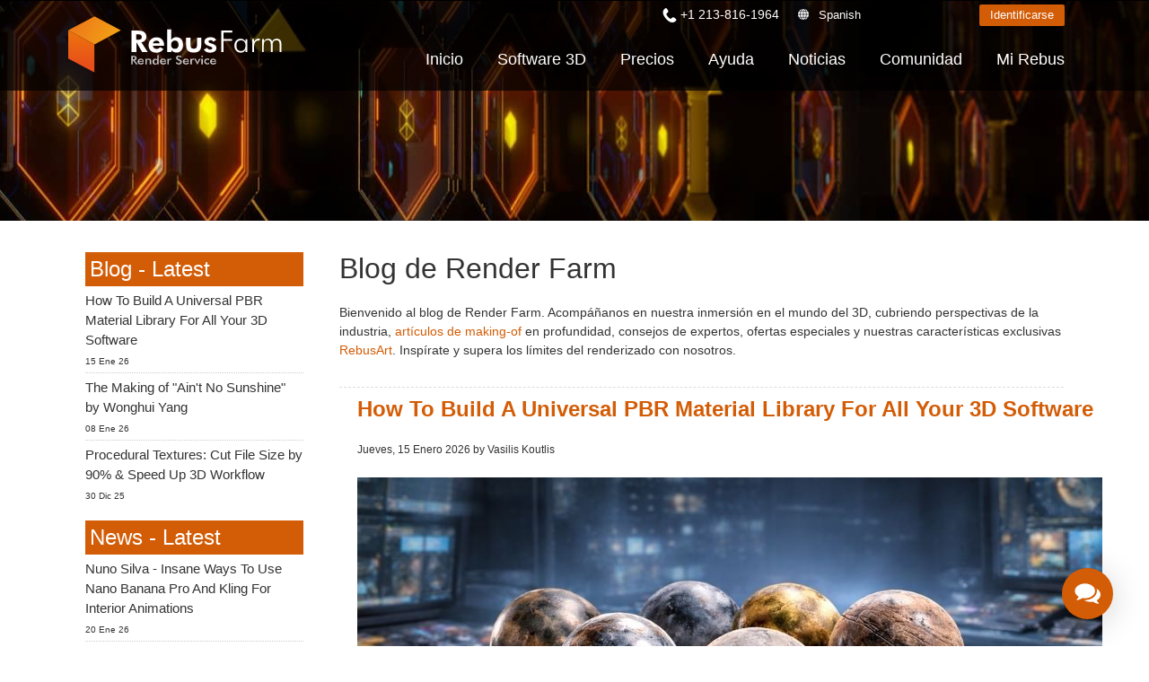

--- FILE ---
content_type: text/html; charset=utf-8
request_url: https://static.rebusfarm.net/es/es-blog
body_size: 18702
content:
<!DOCTYPE html>
<html lang="es" dir="ltr" >
<head>


<link rel="prefetch" href="https://www.googletagmanager.com/gtm.js?id=GTM-M3GR8WQ" as="script" data-prophet-rank="6000">
<link rel="prefetch" href="https://www.googleadservices.com/pagead/conversion_async.js" as="script" data-prophet-rank="6000">
<link rel="prefetch" href="https://www.google-analytics.com/analytics.js" as="script" data-prophet-rank="6000">
<link rel="prefetch" href="https://connect.facebook.net/en_US/fbevents.js" as="script" data-prophet-rank="6000">
<link rel="preconnect" href="//googleads.g.doubleclick.net">
<link rel="preconnect" href="//www.google.com">
<link rel="preconnect" href="//googletagmanager.com">
<link rel="preconnect" href="//google-analytics.com">
<link rel="preconnect" href="//connect.facebook.net">


<link rel="preconnect" href="https://livechat.rebusfarm.net">
<link rel="preconnect" href="https://my.rebusfarm.net">
<link rel="prefetch" href="https://livechat.rebusfarm.net/resource.php?t=css&1=style.min.css&2=chat_ahgzixd7/style.min.css" as="style" data-prophet-rank="10000">
<link rel="prefetch" href="/templates/rebusfarm/js/yt-lazyload.js?v=2" as="script" data-prophet-rank="6000">


<meta http-equiv="Permissions-Policy" content="interest-cohort=()">


<link rel="alternate" type="application/rss+xml" href="https://rebusfarm.net/news?format=feed&type=rss" />
<link rel="alternate" type="application/rss+xml" href="https://rebusfarm.net/blog?format=feed&type=rss" />


<meta charset="utf-8" />
	<base href="https://static.rebusfarm.net/es/es-blog" />
	<meta name="viewport" content="width=device-width, initial-scale=1.0, minimum-scale=0.5, maximum-scale=5" />
	<meta name="apple-mobile-web-app-capable" content="yes" />
	<meta name="HandheldFriendly" content="true" />
	<meta name="description" content="Render Farm Blog | Blog de la Comunidad  | RebusFarm - Page 1 | Revisa nuestro blo de la granja de render para obtener toda la información acerca de nuestro concurso de el artista 3D de el mes, la galeria de ArtWanted!, articulos relacionados con CG y ofertas especiales." />
	<meta name="generator" content="Joomla! - Open Source Content Management" />
	<title>Render Farm Blog | Blog de la Comunidad  | RebusFarm</title>
	<link href="/templates/rebusfarm/favicon.ico" rel="shortcut icon" type="image/vnd.microsoft.icon" />
	<link href="https://static.rebusfarm.net/es/component/search/?Itemid=216&amp;format=opensearch" rel="search" title="Buscar Rebusfarm Render Service" type="application/opensearchdescription+xml" />
	<link href="/templates/rebusfarm/css/menu-touch.css" rel="stylesheet" media="screen and (max-width: 1199px)" />
	<link href="/templates/rebusfarm/css/menu.css" rel="stylesheet" />
	<link href="/templates/rebusfarm/css/template.css" rel="stylesheet" />
	<link href="/templates/rebusfarm/css/responsive.css" rel="stylesheet" />
	<link href="/templates/rebusfarm/css/custom.css" rel="stylesheet" />
	<link href="/templates/rebusfarm/css/colors/rebusfarmXL/style.css" rel="stylesheet" />
	<script type="application/json" class="joomla-script-options new">{"csrf.token":"b3767873f6270ec5c81d42bae6680401","system.paths":{"root":"","base":""},"joomla.jtext":{"JLIB_FORM_FIELD_INVALID":"Campo inv\u00e1lido:&#160"}}</script>
	<script src="/media/jui/js/jquery.min.js"></script>
	<script src="/media/jui/js/jquery-noconflict.js"></script>
	<script src="/media/jui/js/jquery-migrate.min.js"></script>
	<script src="/media/system/js/caption.js?c0f2fdfc0a0ca167b9f9578ae381cdcf"></script>
	<script src="/plugins/system/jvlibs/javascripts/jquery/bootstrap/bootstrap.js" defer></script>
	<script src="/plugins/system/jvlibs/javascripts/jquery/bootstrap/bootstrap.mootools-fix.js" defer></script>
	<script src="/media/system/js/punycode.js?c0f2fdfc0a0ca167b9f9578ae381cdcf"></script>
	<script src="/media/system/js/validate.js?c0f2fdfc0a0ca167b9f9578ae381cdcf"></script>
	<script src="https://static.rebusfarm.net/media/com_acymailing/js/acymailing_module.js?v=51013" async defer></script>
	<script src="/plugins/system/jvlibs/javascripts/jquery/plugins/jquery.imagesloaded.js" defer></script>
	<script src="/plugins/system/jvframework/framework/extensions/menu/assets/site/js/menu.js" defer></script>
	<script src="/templates/rebusfarm/js/jquery-scrolltofixed-min.js"></script>
	<script>
jQuery(window).on('load',  function() {
				new JCaption('img.caption');
			});jQuery(function($) {
        $("#block-header").scrollToFixed({
            minWidth: 1199
        });
    });
	if(typeof acymailingModule == 'undefined'){
				var acymailingModule = [];
			}
			
			acymailingModule['emailRegex'] = /^[a-z0-9!#$%&\'*+\/=?^_`{|}~-]+(?:\.[a-z0-9!#$%&\'*+\/=?^_`{|}~-]+)*\@([a-z0-9-]+\.)+[a-z0-9]{2,20}$/i;

			acymailingModule['NAMECAPTION'] = 'Nombre';
			acymailingModule['NAME_MISSING'] = 'Escribe tu nombre.';
			acymailingModule['EMAILCAPTION'] = 'Correo electrónico';
			acymailingModule['VALID_EMAIL'] = 'Escribe tu disección de correo electrónico.';
			acymailingModule['ACCEPT_TERMS'] = 'Para poder suscribirte, es necesario que hayas leído y aceptes los Términos y Condiciones';
			acymailingModule['CAPTCHA_MISSING'] = 'Por favor ingresa el código de seguridad de la imagen';
			acymailingModule['NO_LIST_SELECTED'] = 'Por favor selecciona la lista a la que deseas suscribirte';
		
		acymailingModule['level'] = 'enterprise';
		acymailingModule['reqFieldsformAcymailing25911'] = Array('name','html');
		acymailingModule['validFieldsformAcymailing25911'] = Array('Por favor ingrese valor para el campo Nombre','Por favor ingrese valor para el campo Recibir');
acymailingModule['excludeValuesformAcymailing25911'] = Array();
acymailingModule['excludeValuesformAcymailing25911']['name'] = 'Nombre';
acymailingModule['excludeValuesformAcymailing25911']['email'] = 'Correo electrónico';

            jQuery(function(){
                new JVMenu('#fxmenu30',{
                    main: {
                        delay: 300,
                        duration: 300,
                        effect: 'fade',
                        easing: 'linear'
                    },
                    sub: {
                        delay: 300,
                        duration: 300,
                        effect: 'fade',
                        easing: 'linear'
                    },
                    responsive: 1199
                });
            })
        jQuery(function($){    });
	</script>


<!--[if lt IE 9]>
<script src="/plugins/system/jvframework/framework/basethemes/js/html5shiv.js" type="text/javascript"></script>
<script src="/plugins/system/jvframework/framework/basethemes/js/respond.src.js" type="text/javascript"></script>
<![endif]-->

	


<script>
function getCookie(cname) {
  var name = cname + "=";
  var decodedCookie = decodeURIComponent(document.cookie);
  var ca = decodedCookie.split(';');
  for(var i = 0; i <ca.length; i++) {
    var c = ca[i];
    while (c.charAt(0) == ' ') {
      c = c.substring(1);
    }
    if (c.indexOf(name) == 0) {
      return c.substring(name.length, c.length);
    }
  }
  return "";
}
var noTracking = getCookie("NO_TRACKING");
</script>










<meta content="#000000" name="theme-color">
<meta content="#000000" name="msapplication-navbutton-color">
<meta content="#000000" name="apple-mobile-web-app-status-bar-style">

<link rel="apple-touch-icon" sizes="180x180" href="/templates/rebusfarm/apple-touch-icon.png">
<link rel="icon" type="image/png" sizes="32x32" href="/templates/rebusfarm/favicon-32x32.png">
<link rel="icon" type="image/png" sizes="16x16" href="/templates/rebusfarm/favicon-16x16.png">
<link rel="manifest" href="/templates/rebusfarm/site.webmanifest">
<meta property="og:locale" content="es">
<meta property="og:type" content="article"> 
<meta property="og:title" content="Render Farm Blog | Blog de la Comunidad  | RebusFarm">
<meta property="og:description" content="Render Farm Blog | Blog de la Comunidad  | RebusFarm - Page 1 | Revisa nuestro blo de la granja de render para obtener toda la información acerca de nuestro concurso de el artista 3D de el mes, la galeria de ArtWanted!, articulos relacionados con CG y ofertas especiales.">
<meta property="og:image" content="https://static.rebusfarm.net/images/Render-Farm-Online-Cloud-Render-Service-RebusFarm.jpg">
<meta name="thumbnail" content="https://static.rebusfarm.net/images/Render-Farm-Online-Cloud-Render-Service-RebusFarm.jpg">
<meta property="og:image:alt" content="Render Farm Blog | Blog de la Comunidad  | RebusFarm">
<meta property="og:url" content="https://static.rebusfarm.net/es/es-blog">
<meta property="og:site_name" content="RebusFarm" >
<meta name="twitter:card" content="summary">
<meta name="twitter:site" content="@RebusFarm">
<meta name="twitter:title" content="Render Farm Blog | Blog de la Comunidad  | RebusFarm">
<meta name="twitter:description" content="Render Farm Blog | Blog de la Comunidad  | RebusFarm - Page 1 | Revisa nuestro blo de la granja de render para obtener toda la información acerca de nuestro concurso de el artista 3D de el mes, la galeria de ArtWanted!, articulos relacionados con CG y ofertas especiales.">
<meta name="twitter:image" content="https://static.rebusfarm.net/images/Render-Farm-Online-Cloud-Render-Service-RebusFarm.jpg">
<link rel="canonical" href="https://rebusfarm.net/es/es-blog" /><meta name="robots" content="noindex, nofollow" />


	<script src="/templates/rebusfarm/js/rebus.js?v=5"  defer></script>

	<script src="/templates/rebusfarm/js/slidemenu.js"  defer></script>

	<link rel="preload" href="/templates/rebusfarm/css/slidemenu.css" as="style" onload="this.onload=null;this.rel='stylesheet'">
	<noscript><link rel="stylesheet" href="/templates/rebusfarm/css/slidemenu.css"></noscript>




	<!-- Google Tag Manager -->
	<script>(function(w,d,s,l,i){
        if (noTracking === true) {
            return;
        }
        w[l]=w[l]||[];w[l].push({'gtm.start':
	new Date().getTime(),event:'gtm.js'});var f=d.getElementsByTagName(s)[0],
	j=d.createElement(s),dl=l!='dataLayer'?'&l='+l:'';j.async=true;j.src=
	'https://www.googletagmanager.com/gtm.js?id='+i+dl;f.parentNode.insertBefore(j,f);
	})(window,document,'script','dataLayer','GTM-M3GR8WQ');</script>
	<!-- End Google Tag Manager -->
	


<style>	
.HomeNew .RenderFarmHomeNew{
width: 100%;
height: auto;
position: scroll;
top: 0;
left: 0;
align-items: center;
-webkit-align-items: center;
display: flex;
display: -webkit-flex;
justify-content: center;
-webkit-justify-content: center;
overflow: hidden;
min-height: 700px;}
.tileheight510 {min-height: 540px;}

#block-user-5 .position-user-2{
text-align: center;
padding: 100px;
}
#block-user-5.user-2{
background: transparent url('/images/the-new-rebusfarm-render-farm-faster-stronger-better-1920x800.webp') no-repeat fixed center top / cover;
}

#block-user-5 .position-user-2 a{
	
	white-space: normal !important;
}
#block-user-5 .position-user-2 h2,  #block-user-5 .position-user-2 p{
text-shadow: 3px 3px 3px rgb(0, 0, 0);
}
.btn.btn-theme-inverted.org{color: #d35c06;}

.btn.btn-theme-inverted.org:hover{color: #FFF;}
.responseContainer.acymailing_module_success{background-color:transparent !important;}
.HomeNew .overlaycontainer {
 
    left: 20%;
    margin-top: -480px;
    position: absolute;
    right: 20%;
    z-index: 980;}
	
#block-slide #discount{
     background: linear-gradient(to right, #d35c06 0%, #ef8e0b 100%);
    color: white;
    border: none;
    padding: 25px;
    font-size: 22px;
    height: 180px;
    width: 180px;
    box-shadow: 0 0px 15px black;
    cursor: pointer;
    transition: all 0.2s ease;
    border-radius: 50%;
    position: absolute;
    right: 0px;
    top: 150px;
    z-index: 99999;
    display: flex;
    justify-content: center;
    align-items: center;
    text-align: center;
top: 120px;
font-weight: bold;
 transform: rotate(10deg);
line-height: 30px;
transition: all;
	}

@media (max-width : 1370px) {
.HomeNew .RenderFarmHomeNew{min-height: 500px;}
.HomeNew .overlaycontainer {margin-top: -350px;}
}

@media (max-width : 1200px) {
.HomeNew .RenderFarmHomeNew{min-height: 500px;}
.HomeNew .overlaycontainer {margin-top: -400px;}
#block-slide #discount{
height: 120px;
  width: 120px;	
  font-size: 18px;
line-height: 20px;
}
}


@media (max-width:767px) {
	
	#block-slide #discount {
    height: 80px;
    width: 80px;
    font-size: 13px;
    line-height: 18px;
	right: -20px;
  }
.HomeNew .RenderFarmHomeNew{min-height: 350px;}
.HomeNew .overlaycontainer {margin-top: -350px;right: 10%;left: 10%;}
#block-user-5 .position-user-2 {padding-top: 70px; padding-right: 30px;padding-left: 30px;padding-bottom:20px;}
  .banneroverlay .slider-subtitle {font-size: 18px;}
  .HomeNew .RenderFarmHomeNew.meta {min-height: 550px !important;}
.HomeNew .overlaycontainer.meta {margin-top: -510px !important;
  
}
@media (max-width:767px) {
.HomeNew .overlaycontainer {margin-top: -310px;}
#redim-cookiehint .cookiecontent{font-size: 9px;line-height: 12px;}
}
}
.itemid-2421111 .block-header, .itemid-2421 #block-breadcrumbs {display: none;}
.itemid-2421 .position-user-3 {text-align: center; padding: 75px;
}
#block-user-1 .Testimonials h3 span {font-size: 3vh;padding-bottom: 0;color: #222;}

</style>


<script>
window.dataLayer = window.dataLayer || [];
window.dataLayer.push({
'language': 'es'
});
</script>

<script type="text/javascript">
    (function(c,l,a,r,i,t,y){
        c[a]=c[a]||function(){(c[a].q=c[a].q||[]).push(arguments)};
        t=l.createElement(r);t.async=1;t.src="https://www.clarity.ms/tag/"+i;
        y=l.getElementsByTagName(r)[0];y.parentNode.insertBefore(t,y);
    })(window, document, "clarity", "script", "muta31s5id");
</script>
<!--add application/ld+json 26.12.2025-->
		
	<!--add application/ld+json 26.12.2025-->
</head>
<body data-alias="es-blog" data-id="250" class="layout-default ltr inner_page body-bg-0 body-wide rebusfarmXL com_content view-category layout-blog no-task itemid-250 bannerDefault  es-ES">







	
    <div id="countrypopup_wrapper" class="countrypopup">
        <div class="position position-countrypopup">

<div class="mod-rebus-locale">
	<div id="chooseCountryOverlayWrapper" style="display:none;">
		<div id="chooseCountryOverlay">
				<div class="btnCloseOverlay" id="btnCloseOverlay" ><img width="21" height="21" alt="Close overlay"  src="[data-uri]">
			</div>
			<span class="locale-title">Elige tu idioma:</span>
			
			
			<div class="mod-languages">

	<ul class="lang-inline" dir="ltr">		 
		 
		<li><a title="English"  class="us" href="/blog">English</a></li>									 
												 
		 
		<li><a title="Deutsch"  class="de" href="/de/de-blog">Deutsch</a></li>									 
												 
		 
								
			
			<li class="lang-active"><a title="Espanol"  class="es" href="/es/es-blog">Espanol</a></li>
																								 
		 
		<li><a title="French"  class="fr" href="/fr/fr-blog">French</a></li>									 
												 
		 
		<li><a title="Portuguese"  class="pt" href="/pt/pt-blog">Portuguese</a></li>									 
												 
		 
		<li><a title="Italiano"  class="it" href="/it/it-blog">Italiano</a></li>									 
												 
		 
		<li><a title="中文"  class="zh" href="https://rebusfarm.cn/zh-blog">中文</a></li>									 
												 
		 
		<li><a title="Russian"  class="ru" href="/ru/ru-blog">Russian</a></li>									 
												 
		 
		<li><a title="Japanese"  class="ja" href="/ja/ja-blog">Japanese</a></li>									 
												 
		 
		<li><a title="Korean"  class="ko" href="/ko/ko-blog">Korean</a></li>									 
										</ul>

</div>
	

	</div>

</div>

</div>



</div>
    </div>
	

    	
	
<div id="wrapper">

        <div id="mainsite">
            <span class="flexMenuToggle" ></span>
            

<div class="es-ES"></div>
<!--Block Header -->


<div id="o-wrapper" class="o-wrapper">



<header id="block-header">
    <div class="block-header">
    	<div class="container">
            <a class="flexMenuToggle" title="Main Menu" href="JavaScript:void(0);" ><span></span><span></span><span></span></a>
            <div class="logo-postion">
			<a id="logo"  class="logo-image" href="/es/" title="Rebusfarm tu granja de render para renderizar en la nube online"> <img style="width:240px; height:68px;"  src="/images/home21/Rebusfarm-Cloud-Render-Farm-Online.svg" alt="Rebusfarm Cloud Render Farm Service"> </a>
	<div id="livechat">
            	<form id="login-form-my" action="https://my.rebusfarm.net/my-rebus/#/login/register" style="display: inline;"> 
									<button title="Identificarse" class="btn btn-theme btn-small">Identificarse</button>
								</form>
								<form id="logout-form" action="https://my.rebusfarm.net/en/?format=raw&option=com_rebusshop&task=checkMyRebusLogout&type=website" style="display: none;"> 
								<input type="hidden" name="option" value="com_rebusshop">
								<input type="hidden" name="task" value="checkMyRebusLogout">
								<input type="hidden" name="type" value="website">
									<button title="Desconectar" class="btn btn-theme btn-small btn-white">Desconectar</button>
								</form>
                </div>
            </div>
            <div class="btnsearchtop pull-right"><span data-icon="["></span></div>
                		                <section id="block-mainnav" class="pull-right">
          
                        <div class="block-header-login">
						
					<div class="Phonetop">
                                 <div class="position position-Phone">

<span class="remote-load-phone"><a href="tel:+12138161964">+1 213-816-1964</a></span>

</div>	
                            </div>
						
							<button id="countrypopup" onclick="jQuery('#chooseCountryOverlayWrapper').toggle(), window.scrollTo(0, 0);">Spanish</button>

                            
							                                       
                              
								<form id="login-form-my" action="https://my.rebusfarm.net/my-rebus/#/login" method="get" style="display:inline;">
									<button class="btn btn-theme btn-small">
										Identificarse									</button>
								</form>
								<form id="logout-form" action="https://my.rebusfarm.net/en/?format=raw&option=com_rebusshop&task=checkMyRebusLogout&type=website" style="display: none;"> 
								<input type="hidden" name="option" value="com_rebusshop">
								<input type="hidden" name="task" value="checkMyRebusLogout">
								<input type="hidden" name="type" value="website">
									<button title="Desconectar" class="btn btn-theme btn-small btn-white">Desconectar</button>
								</form>

                        </div>
                        <div class="position position-menu">
<ul id="fxmenu30" class="menu fxmenu cssmenu  dropmenu"><li  id='fx-item217' class='fx-item1 level1   fxsubmenu'>
<a  href='/es/' rel='' data-hover="Inicio" class="level1" ><span class='fx-title'>Inicio</span></a>
</li>
<li  id='fx-item218' class='fx-item2 level1 hasChild  fxsubmenu'>
<span class="iconsubmenu"></span><a href='/es/es-lets-go/quickstart' rel='' data-hover="Inicio" class="level1" ><span class='fx-title'>Inicio</span></a>
<div class='fx-subitem fxcolumns  cols1 '><div class='insubitem clearfix'><ul class='fxcolumn column1 clearfix'>
<li  id='fx-item1111' class='fx-item1 level2   fxsubmenu'>
<a  href='/es/es-lets-go/quickstart' rel='' data-hover="Guía de inicio rápido" class="levelsub level2" ><span class='fx-title'>Guía de inicio rápido</span></a>
</li>
<li  id='fx-item219' class='fx-item2 level2   fxsubmenu'>
<a  href='/es/es-lets-go/download' rel='' data-hover="Descargar software" class="levelsub level2" ><span class='fx-title'>Descargar software</span></a>
</li>
<li  id='fx-item1168' class='fx-item3 level2   fxsubmenu'>
<a  href='/es/es-lets-go/teammanager' rel='' data-hover="TeamManager" class="levelsub level2" ><span class='fx-title'>TeamManager</span></a>
</li>
</ul></div></div>
</li>
<li  id='fx-item1557' class='fx-item3 level1 hasChild cols2 fxsubmenu'>
<span class="iconsubmenu"></span><a  href='/es/software-3d' rel='' data-hover="Software 3D" class="level1" ><span class='fx-title'>Software 3D</span></a>
<div class='fx-subitem fxcolumns  cols2 '><div class='insubitem  clearfix'>
<ul class='clearfix'><li  id='fx-item1558' class='level2   fxsubmenu fxcolumn column1 first'>
<a  href='/es/software-3d/granja-de-render-3ds-max' rel='' data-hover="3ds Max" class="levelsub level2" ><span class='fx-title'>3ds Max</span></a>
</li>
<li  id='fx-item1559' class='level2   fxsubmenu fxcolumn column2'>
<a  href='/es/software-3d/granja-de-render-cinema-4d' rel='' data-hover="Cinema 4D" class="levelsub level2" ><span class='fx-title'>Cinema 4D</span></a>
</li>
<li  id='fx-item1560' class='level2   fxsubmenu fxcolumn column3 first'>
<a  href='/es/software-3d/granja-de-render-de-maya' rel='' data-hover="Maya" class="levelsub level2" ><span class='fx-title'>Maya</span></a>
</li>
<li  id='fx-item1561' class='level2   fxsubmenu fxcolumn column4'>
<a  href='/es/software-3d/granja-de-render-blender' rel='' data-hover="Blender" class="levelsub level2" ><span class='fx-title'>Blender</span></a>
</li>
<li  id='fx-item1562' class='level2   fxsubmenu fxcolumn column5 first'>
<a  href='/es/software-3d/granja-de-render-v-ray' rel='' data-hover="V-Ray" class="levelsub level2" ><span class='fx-title'>V-Ray</span></a>
</li>
<li  id='fx-item1563' class='level2   fxsubmenu fxcolumn column6'>
<a  href='/es/software-3d/granja-de-render-corona' rel='' data-hover="Corona" class="levelsub level2" ><span class='fx-title'>Corona</span></a>
</li>
<li  id='fx-item1564' class='level2   fxsubmenu fxcolumn column7 first'>
<a  href='/es/software-3d/granja-de-render-redshift' rel='' data-hover="Redshift" class="levelsub level2" ><span class='fx-title'>Redshift</span></a>
</li>
<li  id='fx-item1746' class='level2   fxsubmenu fxcolumn column8'>
<a  href='/es/software-3d/granja-de-render-arnold' rel='' data-hover="Arnold" class="levelsub level2" ><span class='fx-title'>Arnold</span></a>
</li>
<li  id='fx-item1565' class='level2   fxsubmenu fxcolumn column9 first'>
<a  href='/es/software-3d/granja-de-render-octane' rel='' data-hover="Octane" class="levelsub level2" ><span class='fx-title'>Octane</span></a>
</li>
<li  id='fx-item1566' class='level2   fxsubmenu fxcolumn column10'>
<a  href='/es/software-3d/granja-de-render-mental-ray' rel='' data-hover="Mental Ray" class="levelsub level2" ><span class='fx-title'>Mental Ray</span></a>
</li>
<li  id='fx-item1567' class='level2   fxsubmenu fxcolumn column11 first'>
<a  href='/es/software-3d/granja-de-render-maxwell' rel='' data-hover="Maxwell" class="levelsub level2" ><span class='fx-title'>Maxwell</span></a>
</li>
<li  id='fx-item1568' class='level2   fxsubmenu fxcolumn column12'>
<a  href='/es/software-3d/granja-de-render-modo' rel='' data-hover="Modo" class="levelsub level2" ><span class='fx-title'>Modo</span></a>
</li>
<li  id='fx-item1569' class='level2   fxsubmenu fxcolumn column13 first'>
<a  href='/es/software-3d/granja-de-render-softimage' rel='' data-hover="Softimage" class="levelsub level2" ><span class='fx-title'>Softimage</span></a>
</li>
<li  id='fx-item1570' class='level2   fxsubmenu fxcolumn column14'>
<a  href='/es/software-3d/granja-de-render-lightwave' rel='' data-hover="LightWave" class="levelsub level2" ><span class='fx-title'>LightWave</span></a>
</li>
<li  id='fx-item1571' class='level2   fxsubmenu fxcolumn column15 first'>
<a  href='/es/software-3d/granja-de-render-sketchup' rel='' data-hover="SketchUp" class="levelsub level2" ><span class='fx-title'>SketchUp</span></a>
</li>
<li  id='fx-item1572' class='level2   fxsubmenu fxcolumn column16'>
<a  href='/es/software-3d/granja-de-render-rhino' rel='' data-hover="Rhino" class="levelsub level2" ><span class='fx-title'>Rhino</span></a>
</li></ul>
</div></div>
</li>
<li  id='fx-item235' class='fx-item4 level1 hasChild  fxsubmenu'>
<span class="iconsubmenu"></span><a href='/es/es-buy/products' rel='' data-hover="Precios" class="level1" ><span class='fx-title'>Precios</span></a>
<div class='fx-subitem fxcolumns  cols1 '><div class='insubitem clearfix'><ul class='fxcolumn column1 clearfix'>
<li  id='fx-item236' class='fx-item1 level2   fxsubmenu'>
<a  href='/es/es-buy/products' rel='' data-hover="Precios y descuentos" class="levelsub level2" ><span class='fx-title'>Precios y descuentos</span></a>
</li>
<li  id='fx-item238' class='fx-item2 level2   fxsubmenu'>
<a  href='/es/es-buy/calculator' rel='' data-hover="Calcular costos" class="levelsub level2" ><span class='fx-title'>Calcular costos</span></a>
</li>
<li  id='fx-item909' class='fx-item3 level2   fxsubmenu'>
<a  href='/es/es-buy/unlimited-render-rental' rel='' data-hover="Alquiler de render ilimitado" class="levelsub level2" ><span class='fx-title'>Alquiler de render ilimitado</span></a>
</li>
</ul></div></div>
</li>
<li  id='fx-item1319' class='fx-item5 level1 hasChild  fxsubmenu'>
<span class="iconsubmenu"></span><a href='/es/support-es/faq' rel='' data-hover="Ayuda" class="level1" ><span class='fx-title'>Ayuda</span></a>
<div class='fx-subitem fxcolumns  cols1 '><div class='insubitem clearfix'><ul class='fxcolumn column1 clearfix'>
<li  id='fx-item222' class='fx-item1 level2 hasChild  fxsubmenu'>
<span class="iconsubmenu"></span><a  href='/es/support-es/video-tutorials' rel='' data-hover="Tutoriales" class="levelsub level2" ><span class='fx-title'>Tutoriales</span></a>
<div class='fx-subitem fxcolumns  cols1 '><div class='insubitem clearfix'><ul class='fxcolumn column1 clearfix'>
<li  id='fx-item1591' class='fx-item1 level3   fxsubmenu'>
<a href='/es/support-es/video-tutorials#Installation' data-hover="Instalación y Centro de Control" class="levelsub level3" ><span class='fx-title'>Instalación y Centro de Control</span></a>
</li>
<li  id='fx-item1592' class='fx-item2 level3   fxsubmenu'>
<a href='/es/support-es/video-tutorials#3dsMax' data-hover="Envío de trabajo 3ds Max" class="levelsub level3" ><span class='fx-title'>Envío de trabajo 3ds Max</span></a>
</li>
<li  id='fx-item1593' class='fx-item3 level3   fxsubmenu'>
<a href='/es/support-es/video-tutorials#Maya' data-hover="Envío de trabajo Maya" class="levelsub level3" ><span class='fx-title'>Envío de trabajo Maya</span></a>
</li>
<li  id='fx-item1594' class='fx-item4 level3   fxsubmenu'>
<a href='/es/support-es/video-tutorials#Cinema4D' data-hover="Envío de trabajos de Cinema 4D" class="levelsub level3" ><span class='fx-title'>Envío de trabajos de Cinema 4D</span></a>
</li>
<li  id='fx-item1595' class='fx-item5 level3   fxsubmenu'>
<a href='/es/support-es/video-tutorials#Maxwell' data-hover="Envío de trabajo de Maxwell &amp; Indigo" class="levelsub level3" ><span class='fx-title'>Envío de trabajo de Maxwell &amp; Indigo</span></a>
</li>
<li  id='fx-item1596' class='fx-item6 level3   fxsubmenu'>
<a href='/es/support-es/video-tutorials#Blender' data-hover="Envío de trabajo de Blender" class="levelsub level3" ><span class='fx-title'>Envío de trabajo de Blender</span></a>
</li>
<li  id='fx-item1597' class='fx-item7 level3   fxsubmenu'>
<a href='/es/support-es/video-tutorials#SketchUp' data-hover="Envío de trabajo de SketchUp" class="levelsub level3" ><span class='fx-title'>Envío de trabajo de SketchUp</span></a>
</li>
<li  id='fx-item1598' class='fx-item8 level3   fxsubmenu'>
<a href='/es/support-es/video-tutorials#Rhino' data-hover="Envío de trabajo de Rhino" class="levelsub level3" ><span class='fx-title'>Envío de trabajo de Rhino</span></a>
</li>
</ul></div></div>
</li>
<li  id='fx-item1948' class='fx-item2 level2   fxsubmenu'>
<a href='/es/render-farm-guias-practicas' rel='' data-hover="Guías prácticas" class="levelsub level2" ><span class='fx-title'>Guías prácticas</span></a>
</li>
<li  id='fx-item224' class='fx-item3 level2   fxsubmenu'>
<a  href='/es/support-es/faq' rel='' data-hover="Preguntas más frecuentes" class="levelsub level2" ><span class='fx-title'>Preguntas más frecuentes</span></a>
</li>
<li  id='fx-item1320' class='fx-item4 level2   fxsubmenu'>
<a href='/es/es-support' rel='' data-hover="Contacta a soporte" class="levelsub level2" ><span class='fx-title'>Contacta a soporte</span></a>
</li>
<li  id='fx-item223' class='fx-item5 level2   fxsubmenu'>
<a  href='/es/support-es/nda' rel='' data-hover="NDA" class="levelsub level2" ><span class='fx-title'>NDA</span></a>
</li>
</ul></div></div>
</li>
<li  id='fx-item739' class='fx-item6 level1   fxsubmenu'>
<a  href='/es/es-news' rel='' data-hover="Noticias" class="level1" ><span class='fx-title'>Noticias</span></a>
</li>
<li  id='fx-item1187' class='fx-item7 level1 hasChild  fxsubmenu'>
<span class="iconsubmenu"></span><a  href='/es/community' rel='' data-hover="Comunidad" class="level1" ><span class='fx-title'>Comunidad</span></a>
<div class='fx-subitem fxcolumns  cols1 '><div class='insubitem clearfix'><ul class='fxcolumn column1 clearfix'>
<li  id='fx-item1191' class='fx-item1 level2   fxsubmenu'>
<a href='/es/es-blog' rel='' data-hover="Blog" class="levelsub level2" ><span class='fx-title'>Blog</span></a>
</li>
<li  id='fx-item2382' class='fx-item2 level2 hasChild  fxsubmenu'>
<span class="iconsubmenu"></span><span data-hover="Competiciones" class="separator levelsub level2" ><span class='fx-title'>Competiciones</span></span>
<div class='fx-subitem fxcolumns  cols1 '><div class='insubitem clearfix'><ul class='fxcolumn column1 clearfix'>
<li  id='fx-item2365' class='fx-item1 level3   fxsubmenu'>
<a href='/es/creative-3d-lab-challenge-with-ander-alencar' rel='' data-hover="Creative 3D Lab. Challenge" class="levelsub level3" ><span class='fx-title'>Creative 3D Lab. Challenge</span></a>
</li>
<li  id='fx-item2029' class='fx-item2 level3   fxsubmenu'>
<a href='/es/sustainable-architecture-3d-challenge' rel='' data-hover="Architecture 3D Challenge" class="levelsub level3" ><span class='fx-title'>Architecture 3D Challenge</span></a>
</li>
<li  id='fx-item1775' class='fx-item3 level3   fxsubmenu'>
<a href='/es/memories-challenge' rel='' data-hover="Memories Challenge" class="levelsub level3" ><span class='fx-title'>Memories Challenge</span></a>
</li>
<li  id='fx-item1511' class='fx-item4 level3   fxsubmenu'>
<a href='/es/summer-vibes-challenge' rel='' data-hover="Summer Vibes 3D Challenge " class="levelsub level3" ><span class='fx-title'>Summer Vibes 3D Challenge </span></a>
</li>
</ul></div></div>
</li>
<li  id='fx-item1188' class='fx-item3 level2   fxsubmenu'>
<a  href='/es/community/rebusart' rel='' data-hover="RebusArt" class="levelsub level2" ><span class='fx-title'>RebusArt</span></a>
</li>
<li  id='fx-item2214' class='fx-item4 level2   fxsubmenu'>
<a  href='/es/community/making-of' rel='' data-hover="Making-ofs" class="levelsub level2" ><span class='fx-title'>Making-ofs</span></a>
</li>
<li  id='fx-item1189' class='fx-item5 level2   fxsubmenu'>
<a  href='/es/community/3d-artist-of-the-month' rel='' data-hover="3D Artist of the Month" class="levelsub level2" ><span class='fx-title'>3D Artist of the Month</span></a>
</li>
<li  id='fx-item1483' class='fx-item6 level2 hasChild  fxsubmenu'>
<span class="iconsubmenu"></span><a href='/es/aoty-2023' rel='' data-hover="3D Artist of the Year" class="levelsub level2" ><span class='fx-title'>3D Artist of the Year</span></a>
<div class='fx-subitem fxcolumns  cols1 '><div class='insubitem clearfix'><ul class='fxcolumn column1 clearfix'>
<li  id='fx-item2402' class='fx-item1 level3   fxsubmenu'>
<a href='/es/aoty-2023' rel='' data-hover="2023" class="levelsub level3" ><span class='fx-title'>2023</span></a>
</li>
<li  id='fx-item2227' class='fx-item2 level3   fxsubmenu'>
<a href='/es/aoty-2022' rel='' data-hover="2022" class="levelsub level3" ><span class='fx-title'>2022</span></a>
</li>
<li  id='fx-item1904' class='fx-item3 level3   fxsubmenu'>
<a href='/es/aoty-2021' rel='' data-hover="2021" class="levelsub level3" ><span class='fx-title'>2021</span></a>
</li>
<li  id='fx-item1692' class='fx-item4 level3   fxsubmenu'>
<a href='/es/aoty-2020' rel='' data-hover="2020" class="levelsub level3" ><span class='fx-title'>2020</span></a>
</li>
<li  id='fx-item1341' class='fx-item5 level3   fxsubmenu'>
<a href='/es/aoty-2019' rel='' data-hover="2019" class="levelsub level3" ><span class='fx-title'>2019</span></a>
</li>
<li  id='fx-item1282' class='fx-item6 level3   fxsubmenu'>
<a href='/es/aoty-2018' rel='' data-hover="2018" class="levelsub level3" ><span class='fx-title'>2018</span></a>
</li>
<li  id='fx-item1247' class='fx-item7 level3   fxsubmenu'>
<a href='/es/aoty-2017' rel='' data-hover="2017" class="levelsub level3" ><span class='fx-title'>2017</span></a>
</li>
<li  id='fx-item1190' class='fx-item8 level3   fxsubmenu'>
<a href='/es/aoty-2016' rel='' data-hover="2016" class="levelsub level3" ><span class='fx-title'>2016</span></a>
</li>
</ul></div></div>
</li>
</ul></div></div>
</li>
<li  id='fx-item251' class='fx-item8 level1 hasChild  fxsubmenu'>
<span class="iconsubmenu"></span><a href='/es/es-my-rebus/control-center' rel='nofollow' data-hover="Mi Rebus" class="level1" ><span class='fx-title'>Mi Rebus</span></a>
<div class='fx-subitem fxcolumns  cols1 '><div class='insubitem clearfix'><ul class='fxcolumn column1 clearfix'>
<li  id='fx-item971' class='fx-item1 level2   fxsubmenu'>
<a  href='/es/es-my-rebus/control-center' rel='nofollow' data-hover="ControlCenter" class="levelsub level2" ><span class='fx-title'>ControlCenter</span></a>
</li>
<li  id='fx-item253' class='fx-item2 level2   fxsubmenu'>
<a  href='/es/es-my-rebus/payments' rel='nofollow' data-hover="Comprar" class="levelsub level2" ><span class='fx-title'>Comprar</span></a>
</li>
<li  id='fx-item889' class='fx-item3 level2   fxsubmenu'>
<a  href='/es/es-my-rebus/unlimited-render-rental' rel='nofollow' data-hover="Render ilimitado" class="levelsub level2" ><span class='fx-title'>Render ilimitado</span></a>
</li>
<li  id='fx-item254' class='fx-item4 level2   fxsubmenu'>
<a  href='/es/es-my-rebus/jobs' rel='nofollow' data-hover="Proyectos" class="levelsub level2" ><span class='fx-title'>Proyectos</span></a>
</li>
<li  id='fx-item825' class='fx-item5 level2 hasChild  fxsubmenu'>
<span class="iconsubmenu"></span><a href='/es/es-my-rebus/support-ticket/new-ticket' rel='nofollow' data-hover="Ticket de soporte" class="levelsub level2" ><span class='fx-title'>Ticket de soporte</span></a>
<div class='fx-subitem fxcolumns  cols1 '><div class='insubitem clearfix'><ul class='fxcolumn column1 clearfix'>
<li  id='fx-item827' class='fx-item1 level3   fxsubmenu'>
<a  href='/es/es-my-rebus/support-ticket/new-ticket' rel='nofollow' data-hover="Nuevo Ticket" class="levelsub level3" ><span class='fx-title'>Nuevo Ticket</span></a>
</li>
</ul></div></div>
</li>
<li  id='fx-item255' class='fx-item6 level2   fxsubmenu'>
<a  href='/es/es-my-rebus/invoices' rel='nofollow' data-hover="Facturas" class="levelsub level2" ><span class='fx-title'>Facturas</span></a>
</li>
<li  id='fx-item768' class='fx-item7 level2   fxsubmenu'>
<a  href='/es/es-my-rebus/payment-history' rel='nofollow' data-hover="Historial de pagos" class="levelsub level2" ><span class='fx-title'>Historial de pagos</span></a>
</li>
<li  id='fx-item252' class='fx-item8 level2   fxsubmenu'>
<a  href='/es/es-my-rebus/edit-profile' rel='nofollow' data-hover="Editar perfil" class="levelsub level2" ><span class='fx-title'>Editar perfil</span></a>
</li>
<li  id='fx-item1140' class='fx-item9 level2   fxsubmenu'>
<a  href='/es/es-my-rebus/manage-team' rel='nofollow' data-hover="TeamManager" class="levelsub level2" ><span class='fx-title'>TeamManager</span></a>
</li>
</ul></div></div>
</li></ul></div>       
           <!-- <a class="flexMenuToggle" href="JavaScript:void(0);" ></a>-->

        
                </section >
				<span></span>
                    
               
        </div>
    </div>
</header>
<!--/Block Header-->










						<section id="newsticker">
				<div class="container">
                	<div class="row">
							<div class="position position-newsticker">
<script type="text/javascript">
	function closeNewsticker()
	{
		jQuery('#newsticker').hide();
		document.cookie = 'REBUS_HIDE_NEWSTICKER_HOMEPAGE=1768990251; expires=Saturday, 21-Feb-2026 10:10:51 UTC; path=/';
	}

</script>

		<style type="text/css">
			#newsticker { display: none !important; }
		</style>

</div>
                    </div>
                </div>
			</section>
							<section id="RenderFarm"></section>
            <section id="block-main">
                <div class="container">
                	<div class="row">
                                            
	<div id="main-content"  class=" col-md-9  col-md-offset-3">
		<div id="system-message-container">
	</div>

		
        
	            
        <div id="content">
			<div class="blog" itemscope itemtype="http://schema.org/Blog">
	
	

	
			<div class="category-desc clearfix">
													<div class="category-desc-content">
    <div class="customnewstitle" >
        <h1>Blog de Render Farm</h1>
<p>Bienvenido al blog de Render Farm. Acompáñanos en nuestra inmersión en el mundo del 3D, cubriendo perspectivas de la industria, <a title="artículos de making-of" href="/es/community/making-of" target="_blank" rel="noopener noreferrer">artículos de making-of</a> en profundidad, consejos de expertos, ofertas especiales y nuestras características exclusivas <a href="https://rebusfarm.net/es/community/rebusart" target="_blank" rel="noopener noreferrer" title="RebusArt">RebusArt</a>. Inspírate y supera los límites del renderizado con nosotros.</p>    </div>	


</div>
					</div>
	
	
		
	
																	<div class="items-row cols-1 row-0 row ">
						<div class="col-md-12">
				<div class="item column-1"
					itemprop="blogPost" itemscope itemtype="http://schema.org/BlogPosting">
					




	<h2>
					<a title="How To Build A Universal PBR Material Library For All Your 3D Software" href="/es/es-blog/how-to-build-a-universal-pbr-material-library-for-all-your-3d-software">
			How To Build A Universal PBR Material Library For All Your 3D Software</a>
			</h2>
	
	
	









<small>Jueves, 15 Enero 2026  by Vasilis Koutlis</small><br><br><p><a title='How To Build A Universal PBR Material Library For All Your 3D Software' href='/es/es-blog/how-to-build-a-universal-pbr-material-library-for-all-your-3d-software'><img loading="lazy" src="/images/rebusfarm-explains-how-to-build-a-universal-pbr-material-library-830x450.jpg" width="830" alt="How To Build A Universal PBR Material Library For All Your 3D Software" caption="false" /></a></p>
<p>In this article, we explore how to create a universal PBR material library that functions consistently across all major 3D software to reduce unnecessary effort, preserve visual consistency, and future-proof your pipeline!</p>

		<p class="readmore">
				<a class="btn btn-theme up" href="/es/es-blog/how-to-build-a-universal-pbr-material-library-for-all-your-3d-software">
					Leer más...&nbsp;<i class="fa fa-angle-right"></i></a>
		</p>


<div class="item-separator"></div>
				</div>
				<!-- end item -->
							</div><!-- end span -->
							</div><!-- end row -->
																			<div class="items-row cols-1 row-1 row ">
						<div class="col-md-12">
				<div class="item column-1"
					itemprop="blogPost" itemscope itemtype="http://schema.org/BlogPosting">
					




	<h2>
					<a title="The Making of &quot;Ain't No Sunshine&quot; by Wonghui Yang" href="/es/es-blog/the-making-of-ain-t-no-sunshine-by-wonghui-yang">
			The Making of &quot;Ain't No Sunshine&quot; by Wonghui Yang</a>
			</h2>
	
	
	









<small>Jueves, 08 Enero 2026  by Wonghui Yang</small><br><br><a title='The Making of &quot;Ain't No Sunshine&quot; by Wonghui Yang' href='/es/es-blog/the-making-of-ain-t-no-sunshine-by-wonghui-yang'><img loading="lazy" src="/images/rebusfarm-making-of-rendering-aint-no-sunshine-wonghui-yang-830x400.jpg" alt="The Making of &quot;Ain't No Sunshine&quot; by Wonghui Yang" width="830" caption="false" /></a><br /></a><br /></a>
<p>It takes not just technical proficiency but also emotional nuance and storytelling expertise to turn intimate experiences into visual masterpieces. Nigerian 3D artist Mcwary Hues takes us inside the world of "Ain't No Sunshine" in this making-of article, a sentimental endeavor influenced by his father's artistic history and early recollections. Mcwary creates a poetic vision that honors connection, reminiscence, and the beauty of light itself through his studio Wonghui3DArtViz, which combines digital artistry, architecture, and photography. Let's examine how careful lighting, composition, and modeling brought this heartwarming tale to life!</p>

		<p class="readmore">
				<a class="btn btn-theme up" href="/es/es-blog/the-making-of-ain-t-no-sunshine-by-wonghui-yang">
					Leer más...&nbsp;<i class="fa fa-angle-right"></i></a>
		</p>


<div class="item-separator"></div>
				</div>
				<!-- end item -->
							</div><!-- end span -->
							</div><!-- end row -->
																			<div class="items-row cols-1 row-2 row ">
						<div class="col-md-12">
				<div class="item column-1"
					itemprop="blogPost" itemscope itemtype="http://schema.org/BlogPosting">
					




	<h2>
					<a title="Procedural Textures: Cut File Size by 90% &amp; Speed ​​Up 3D Workflow" href="/es/es-blog/procedural-textures-cut-file-size-by-90-speed-up-3d-workflow">
			Procedural Textures: Cut File Size by 90% &amp; Speed ​​Up 3D Workflow</a>
			</h2>
	
	
	









<small>Martes, 30 Diciembre 2025  by Vasilis Koutlis</small><br><br><p><a title='Procedural Textures: Cut File Size by 90% &amp; Speed ​​Up 3D Workflow' href='/es/es-blog/procedural-textures-cut-file-size-by-90-speed-up-3d-workflow'><img loading="lazy" src="/images/rebusfarm-explains-procedural-textures-to-cut-file-size-by-90-percent-830x450.jpg" width="830" alt="Procedural Textures: Cut File Size by 90% &amp; Speed ​​Up 3D Workflow" caption="false" height="450" /></a></p>
<p>Texture libraries are holding down production since they are expanding more quickly than our hard drives. In this new RebusFarm guide, we explore how procedural textures can reduce file sizes by up to 90%, speed up render farm uploads, and provide 3D artists limitless versatility without sacrificing quality. Learn how to use node-based texturing to work more quickly and intelligently, and discover why it's becoming an essential skill in modern workflows.</p>

		<p class="readmore">
				<a class="btn btn-theme up" href="/es/es-blog/procedural-textures-cut-file-size-by-90-speed-up-3d-workflow">
					Leer más...&nbsp;<i class="fa fa-angle-right"></i></a>
		</p>


<div class="item-separator"></div>
				</div>
				<!-- end item -->
							</div><!-- end span -->
							</div><!-- end row -->
																			<div class="items-row cols-1 row-3 row ">
						<div class="col-md-12">
				<div class="item column-1"
					itemprop="blogPost" itemscope itemtype="http://schema.org/BlogPosting">
					




	<h2>
					<a title="RebusArt featuring Blauw Films" href="/es/es-blog/rebusart-featuring-blauw-films">
			RebusArt featuring Blauw Films</a>
			</h2>
	
	
	









<small>Jueves, 18 Diciembre 2025  by Vasilis Koutlis</small><br><br><p><a title='RebusArt featuring Blauw Films' href='/es/es-blog/rebusart-featuring-blauw-films'><img loading="lazy" src="/images/rebusart-feature-with-blauw-films-830x400.jpg" alt="Blauw Films, 'Apple Rot' 3D Animation" width="830" caption="false" /></a></p>
<p>Welcome to our latest RebusArt Feature, spotlighting Blauw Films, an independent film and animation studio pushing the boundaries of storytelling through striking 3D worlds and emotionally rich characters. The studio blends artistic vision with technical mastery to craft original IPs that resonate far beyond the screen. In this interview, we dive into their creative process, the evolution of their haunting and visually captivating short film "Apple Rot", and the imaginative vision that drives their unique approach to independent filmmaking.</p>

		<p class="readmore">
				<a class="btn btn-theme up" href="/es/es-blog/rebusart-featuring-blauw-films">
					Leer más...&nbsp;<i class="fa fa-angle-right"></i></a>
		</p>


<div class="item-separator"></div>
				</div>
				<!-- end item -->
							</div><!-- end span -->
							</div><!-- end row -->
																			<div class="items-row cols-1 row-4 row ">
						<div class="col-md-12">
				<div class="item column-1"
					itemprop="blogPost" itemscope itemtype="http://schema.org/BlogPosting">
					




	<h2>
					<a title="AWS vs Paperspace vs RunPod: Which Cloud GPU Is Really Worth It For 3D Rendering?" href="/es/es-blog/aws-vs-paperspace-vs-runpod-which-cloud-gpu-is-really-worth-it-for-3d-rendering">
			AWS vs Paperspace vs RunPod: Which Cloud GPU Is Really Worth It For 3D Rendering?</a>
			</h2>
	
	
	









<small>Jueves, 11 Diciembre 2025  by Vasilis Koutlis</small><br><br><p><a title='AWS vs Paperspace vs RunPod: Which Cloud GPU Is Really Worth It For 3D Rendering?' href='/es/es-blog/aws-vs-paperspace-vs-runpod-which-cloud-gpu-is-really-worth-it-for-3d-rendering'><img loading="lazy" src="/images/rebus-render-farm-compares-cloud-gpu-options-for-3d-rendering-830x450.jpg" width="830" alt="AWS vs Paperspace vs RunPod: Which Cloud GPU Is Really Worth It For 3D Rendering?" caption="false" height="474" /></a></p>
<p>Cloud GPUs promise power on demand, but which platform actually gives 3D artists the best performance for their money? In our new RebusFarm guide, we analyze and compare AWS, Paperspace, and RunPod to uncover which cloud solution is actually worth it for rendering. Read our post and stay informed!</p>

		<p class="readmore">
				<a class="btn btn-theme up" href="/es/es-blog/aws-vs-paperspace-vs-runpod-which-cloud-gpu-is-really-worth-it-for-3d-rendering">
					Leer más...&nbsp;<i class="fa fa-angle-right"></i></a>
		</p>


<div class="item-separator"></div>
				</div>
				<!-- end item -->
							</div><!-- end span -->
							</div><!-- end row -->
																			<div class="items-row cols-1 row-5 row ">
						<div class="col-md-12">
				<div class="item column-1"
					itemprop="blogPost" itemscope itemtype="http://schema.org/BlogPosting">
					




	<h2>
					<a title="The Making of &quot;Bushido Code&quot; by Wong Luis" href="/es/es-blog/the-making-of-bushido-code-by-wong-luis">
			The Making of &quot;Bushido Code&quot; by Wong Luis</a>
			</h2>
	
	
	









<small>Jueves, 04 Diciembre 2025  by Wong Luis</small><br><br><a title='The Making of &quot;Bushido Code&quot; by Wong Luis' href='/es/es-blog/the-making-of-bushido-code-by-wong-luis'><img loading="lazy" src="/images/rebusfarm-making-of-rendering-bushido-code-wong-luis-830x400.jpg" alt="The Making of &quot;Bushido Code&quot; by Wong Luis" width="830" caption="false" /></a><br /></a><br /></a>
<p>More than just technical proficiency is needed to capture the spirit of a bygone era in 3D art; sensitivity, cultural awareness, and a profound regard for narrative are all necessary. In this making-of article, Wong Luis, a Mexican architect and CGI artist, transports us to Edo-period Japan, where customs and ambiance blend to create a captivating homage to samurai culture. Luis skillfully combines historical research, careful lighting, and artistic composition to immerse us in a world of honor and tranquility, drawing inspiration from the computer game for honor and the critically renowned television series Shogun. Let's explore the development of this captivating project from idea to finished rendering!</p>

		<p class="readmore">
				<a class="btn btn-theme up" href="/es/es-blog/the-making-of-bushido-code-by-wong-luis">
					Leer más...&nbsp;<i class="fa fa-angle-right"></i></a>
		</p>


<div class="item-separator"></div>
				</div>
				<!-- end item -->
							</div><!-- end span -->
							</div><!-- end row -->
																			<div class="items-row cols-1 row-6 row ">
						<div class="col-md-12">
				<div class="item column-1"
					itemprop="blogPost" itemscope itemtype="http://schema.org/BlogPosting">
					




	<h2>
					<a title="Where Is The Art Of 3D Visualization Heading In 2026?" href="/es/es-blog/where-is-the-art-of-3d-visualization-heading-in-2026">
			Where Is The Art Of 3D Visualization Heading In 2026?</a>
			</h2>
	
	
	









<small>Jueves, 27 Noviembre 2025  by Vasilis Koutlis</small><br><br><p><a title='Where Is The Art Of 3D Visualization Heading In 2026?' href='/es/es-blog/where-is-the-art-of-3d-visualization-heading-in-2026'><img loading="lazy" src="/images/rebus-render-farm-article-where-is-the-art-of-3d-visualization-heading-in-2026-830x450.jpg" width="830" alt="Where Is The Art Of 3D Visualization Heading In 2026?" caption="false" height="474" /></a></p>
<p>The year 2026 is coming and the 3D visualization industry is seeing a wave of uncertainty as a result. An ever-evolving network of artificial intelligence technologies that can generate, refine, and even reimagine our ideas is now standing in front of what was previously a craft of patience, accuracy, and storytelling. Join us as we uncover, through the words of the community itself, how our art may transform in the years ahead!</p>

		<p class="readmore">
				<a class="btn btn-theme up" href="/es/es-blog/where-is-the-art-of-3d-visualization-heading-in-2026">
					Leer más...&nbsp;<i class="fa fa-angle-right"></i></a>
		</p>


<div class="item-separator"></div>
				</div>
				<!-- end item -->
							</div><!-- end span -->
							</div><!-- end row -->
																			<div class="items-row cols-1 row-7 row ">
						<div class="col-md-12">
				<div class="item column-1"
					itemprop="blogPost" itemscope itemtype="http://schema.org/BlogPosting">
					




	<h2>
					<a title="AI Denoising Guide: NVIDIA OptiX, Intel OIDN, and Corona Denoiser for Architects and 3D Artists" href="/es/es-blog/ai-denoising-guide-nvidia-optix-intel-oidn-and-corona-denoiser-for-architects-and-3d-artists">
			AI Denoising Guide: NVIDIA OptiX, Intel OIDN, and Corona Denoiser for Architects and 3D Artists</a>
			</h2>
	
	
	









<small>Martes, 25 Noviembre 2025  by Vasilis Koutlis</small><br><br><p><a title='AI Denoising Guide: NVIDIA OptiX, Intel OIDN, and Corona Denoiser for Architects and 3D Artists' href='/es/es-blog/ai-denoising-guide-nvidia-optix-intel-oidn-and-corona-denoiser-for-architects-and-3d-artists'><img loading="lazy" src="/images/rebus-render-farm-ai-denoising-guide-_830x450.jpg" width="830" alt="AI Denoising Guide: NVIDIA OptiX, Intel OIDN, and Corona Denoiser for Architects and 3D Artists" caption="false" height="474" /></a></p>
<p>In this extensive guide, we'll examine NVIDIA OptiX, Intel Open Image Denoise (OIDN), and Corona Denoiser, which are three of the most potent denoising technologies on the market today. To get quicker, cleaner, and more consistent outcomes, you'll discover how they operate, when to utilize them, and how to incorporate them into your workflow!</p>

		<p class="readmore">
				<a class="btn btn-theme up" href="/es/es-blog/ai-denoising-guide-nvidia-optix-intel-oidn-and-corona-denoiser-for-architects-and-3d-artists">
					Leer más...&nbsp;<i class="fa fa-angle-right"></i></a>
		</p>


<div class="item-separator"></div>
				</div>
				<!-- end item -->
							</div><!-- end span -->
							</div><!-- end row -->
																			<div class="items-row cols-1 row-8 row ">
						<div class="col-md-12">
				<div class="item column-1"
					itemprop="blogPost" itemscope itemtype="http://schema.org/BlogPosting">
					




	<h2>
					<a title="Cyber Week 2025" href="/es/es-blog/cyber-week">
			Cyber Week 2025</a>
			</h2>
	
	
	









<small>Lunes, 24 Noviembre 2025  by Nicole Holt</small><br><br><div><a href="https://my.rebusfarm.net/my-rebus/#/payments" target="_blank" rel="noopener noreferrer"><a title='Cyber Week 2025' href='/es/es-blog/cyber-week'><img loading="lazy" src="/images/rebusfarm-render-farm-cyber-week-deal-2025-830x400.gif" alt="RebusFarm Cyber Week Deal 2025 - Get 100% on Top" width="830" height="400" caption="false" style="display: block; margin-left: auto; margin-right: auto;" /></a></a></div>
<p></p>
<h2 style="text-align: center; color: #ff6600;">RebusFarm Cyber Week 2025!</h2>

		<p class="readmore">
				<a class="btn btn-theme up" href="/es/es-blog/cyber-week">
					Leer más...&nbsp;<i class="fa fa-angle-right"></i></a>
		</p>


<div class="item-separator"></div>
				</div>
				<!-- end item -->
							</div><!-- end span -->
							</div><!-- end row -->
						
			<div class="items-more">
			

<ol class="features-list">
	<li>
		<a href="/es/es-blog/rebusart-featuring-shahin-alizadeh"><i class="fa fa-angle-right"></i>&nbsp;
			RebusArt featuring Shahin Alizadeh</a>
	</li>
	<li>
		<a href="/es/es-blog/how-to-optimize-large-scale-3d-scenes-for-faster-rendering-cities-forests-worlds"><i class="fa fa-angle-right"></i>&nbsp;
			How To Optimize Large-Scale 3D Scenes for Faster Rendering (Cities, Forests, Worlds)</a>
	</li>
	<li>
		<a href="/es/es-blog/the-making-of-frameless-by-gamal-mohamed"><i class="fa fa-angle-right"></i>&nbsp;
			The Making of "Frameless" by Gamal Mohamed</a>
	</li>
	<li>
		<a href="/es/es-blog/forester-for-c4d-features-packs-render-options"><i class="fa fa-angle-right"></i>&nbsp;
			Forester For C4D: Features, Packs & Render Options</a>
	</li>
	<li>
		<a href="/es/es-blog/best-rendering-software-for-maya-recommended-cpus-and-gpus"><i class="fa fa-angle-right"></i>&nbsp;
			Best Rendering Software For Maya: Recommended CPUs And GPUs</a>
	</li>
</ol>
<div class="clearfix"></div>
		</div>
	
				<div class="pagination">
							<p class="counter"> Página 1 de 63 </p>
						<div class="page-number"><div class="pagination-list"><div class="disabled Inicio"><span title="Inicio">Inicio</span></div><div class="disabled Anterior"></div><div class="active"><span title="1">1</span></div><div class=2><a title="2" href="/es/es-blog?start=9" >2</a></div><div class=3><a title="3" href="/es/es-blog?start=18" >3</a></div><div class=4><a title="4" href="/es/es-blog?start=27" >...</a></div><div class=5><a title="5" href="/es/es-blog?start=36" >5</a></div><div class=6><a title="6" href="/es/es-blog?start=45" >6</a></div><div class=7><a title="7" href="/es/es-blog?start=54" >7</a></div><div class=8><a title="8" href="/es/es-blog?start=63" >8</a></div><div class=9><a title="9" href="/es/es-blog?start=72" >9</a></div><div class=10><a title="10" href="/es/es-blog?start=81" >...</a></div><div class=Siguiente><a title="Siguiente" href="/es/es-blog?start=9" >Siguiente</a></div><div class=Final><a title="Final" href="/es/es-blog?start=558" >Final</a></div></div></div> </div>
	</div>
	    </div>
                
            </div>
                        <aside id="sidebar-a" class="sidebar   col-md-3 col-md-jvoffset-12">
	<div class="sidebar-inner">
		
		<div class="position position-left">
		<div class="jv-module">
					<h3 class="title-module">
		   		<span>Blog - Latest</span>
                            </h3>
		        


        
        <div class="contentmod clearfix">
			
<ul class="latestnews  list-unstyled">
    	
    <li >
    	        <a  class="latestnewsTitle" href="/es/es-blog/how-to-build-a-universal-pbr-material-library-for-all-your-3d-software" >How To Build A Universal PBR Material Library For All Your 3D Software</a>15 Ene 26    	
    </li>
    	
    <li >
    	        <a  class="latestnewsTitle" href="/es/es-blog/the-making-of-ain-t-no-sunshine-by-wonghui-yang" >The Making of "Ain't No Sunshine" by Wonghui Yang</a>08 Ene 26    	
    </li>
    	
    <li >
    	        <a  class="latestnewsTitle" href="/es/es-blog/procedural-textures-cut-file-size-by-90-speed-up-3d-workflow" >Procedural Textures: Cut File Size by 90% & Speed ​​Up 3D Workflow</a>30 Dic 25    	
    </li>
</ul>         </div>   
		</div>
			<div class="jv-module">
					<h3 class="title-module">
		   		<span>News - Latest</span>
                            </h3>
		        


        
        <div class="contentmod clearfix">
			
<ul class="latestnews  list-unstyled">
    	
    <li >
    	        <a  class="latestnewsTitle" href="/es/es-news/nuno-silva-insane-ways-to-use-nano-banana-pro-and-kling-for-interior-animations" >Nuno Silva - Insane Ways To Use Nano Banana Pro And Kling For Interior Animations</a>20 Ene 26    	
    </li>
    	
    <li >
    	        <a  class="latestnewsTitle" href="/es/es-news/blender-the-end-of-an-era-blenderheads-ep11" >Blender - The End Of An Era - Blenderheads Ep11</a>13 Ene 26    	
    </li>
    	
    <li >
    	        <a  class="latestnewsTitle" href="/es/es-news/renderdrop-9-tools-to-dominate-as-an-architect-in-2026" >Renderdrop - 9 Tools To Dominate As An Architect In 2026</a>07 Ene 26    	
    </li>
</ul>         </div>   
		</div>
	</div>
		                
    </div>
</aside>
                        		                     </div>
                </div>
            </section>
            





	<section id="block-breadcrumbs">
    <div class="container">
         	<div class="position position-breadcrumbs">
		<div class="jv-module">
		        


        
        <div class="contentmod clearfix">
			<div aria-label="breadcrumbs" role="navigation">
	<ul itemscope itemtype="https://schema.org/BreadcrumbList" class="breadcrumb">
					<li>
				
				<img title="Está aquí: " width="16" height="16" alt="Está aquí: " src="/templates/rebusfarm/images/i/l.svg">
			</li>
		
						<li itemprop="itemListElement" itemscope itemtype="https://schema.org/ListItem">
											<a itemprop="item" href="/es/" class="pathway"><span itemprop="name">Inicio</span></a>
					
											<span class="divider">
							&gt;						</span>
										<meta itemprop="position" content="1">
				</li>
							<li itemprop="itemListElement" itemscope itemtype="https://schema.org/ListItem" class="active">
					<span itemprop="name">
						Blog ES					</span>
					<meta itemprop="position" content="2">
				</li>
				</ul>
</div>
         </div>   
		</div>
	</div>
              </div>
    </section>




	<section id="block-bottomb">
    	<div class="container">
         	<div class="block blockequalize equal-column  row">
<div class="col-md-12 col-sm-12"><div class="position position-bottomb-1">
		<div class="jv-module">
		        


        
        <div class="contentmod clearfix">
			
<div id="footer-links" class="row">
<div class=" col-md-4 col-sm-6 col-xs-6 col-xs-small">
<h5>Boletin informativo</h5>
<div class="acymailing_modulenewssub" id="acymailing_module_formAcymailing25911">
	<div class="acymailing_fulldiv" id="acymailing_fulldiv_formAcymailing25911"  >
		<form id="formAcymailing25911" action="/es/es-blog" onsubmit="return submitacymailingform('optin','formAcymailing25911')" method="post" name="formAcymailing25911"  >
		<div class="acymailing_module_form" >
			<div class="acymailing_introtext">Suscríbase a nuestro boletín RebusFarm.
Manténgase informado sobre software, ofertas especiales y concursos.</div>			<div class="acymailing_form">
					<p class="onefield fieldacyname" id="field_name_formAcymailing25911">							<span class="acyfield_name acy_requiredField">
							<input id="user_name_formAcymailing25911"  style="width:100%" onfocus="if(this.value == 'Nombre') this.value = '';" onblur="if(this.value=='') this.value='Nombre';" type="text" class="inputbox required" name="user[name]" value="Nombre" title="Nombre"/>							</span>
						</p><p class="onefield fieldacyemail" id="field_email_formAcymailing25911">							<span class="acyfield_email acy_requiredField">
							<input id="user_email_formAcymailing25911"  style="width:100%" onfocus="if(this.value == 'Correo electrónico') this.value = '';" onblur="if(this.value=='') this.value='Correo electrónico';" type="text" class="inputbox required" name="user[email]" value="Correo electrónico" title="Correo electrónico"/>							</span>
						</p>	<div class="acymailing_finaltext">Puede darse de baja en cualquier momento. <a href="/es/data-protection-declaration" title="Declaración de protección de datos">Declaración de protección de datos</a>
</div>	
					
					<p class="acysubbuttons">
												<input class="button subbutton btn btn-primary" type="submit"   value="SUSCRIBIRSE" name="Submit" onclick="try{ return submitacymailingform('optin','formAcymailing25911'); }catch(err){alert('The form could not be submitted '+err);return false;}"/>
											</p>
				</div>




						<input type="hidden" name="ajax" value="1"/>
			<input type="hidden" name="ctrl" value="sub"/>
			<input type="hidden" name="task" value="notask"/>
			<input type="hidden" name="redirect" value="https%3A%2F%2Fstatic.rebusfarm.net%2Fes%2Fes-blog"/>
			<input type="hidden" name="redirectunsub" value="https%3A%2F%2Fstatic.rebusfarm.net%2Fes%2Fes-blog"/>
			<input type="hidden" name="option" value="com_acymailing"/>
						<input type="hidden" name="hiddenlists" value="64"/>
			<input type="hidden" name="acyformname" value="formAcymailing25911" />
									</div>
		</form>
	</div>
	
</div>
</div>
<div class=" col-md-2 col-sm-6 col-xs-6 col-xs-small">
<h5>Contacto</h5>
<ul>
<li class="social_contact"><a href="/es/es-support">Contacto</a></li>
<li class="social_instagram"><a href="https://www.instagram.com/rebusfarm/" target="_blank" rel="noopener noreferrer">Instagram</a></li>
<li class="social_facebook"><a href="http://www.facebook.com/pages/RebusFarm/213717338698678" target="_blank" rel="noopener noreferrer">Facebook</a></li>
<li class="social_linkedin"><a href="https://www.linkedin.com/company/rebusfarm-gmbh/" target="_blank" rel="noopener noreferrer">LinkedIn</a></li>
<li class="social_youtube"><a href="https://www.youtube.com/@rebusfarm" target="_blank" rel="noopener noreferrer">YouTube</a></li>
<li class="social_twitter"><a href="https://www.tiktok.com/@rebusfarm" target="_blank" rel="noopener noreferrer">TikTok</a></li>
<li class="social_add"></li>
</ul>
</div>
<div class=" col-md-3 col-sm-6 col-xs-6 col-xs-small">
<h5>Información Legal</h5>
<ul>
<li><a href="/es/support-es/nda" title="NDA">NDA</a></li>
<li><a href="/es/terms-and-conditions" title="Términos y Condiciones">Términos y Condiciones</a></li>
<li><a href="/es/contractual-information" title="Información contractual">Información contractual</a></li>
<li><a href="/es/right-of-revocation" title="Derecho de revocación">Derecho de revocación</a></li>
<li><a href="/es/data-protection-declaration" title="Declaración de protección de datos">Declaración de protección de datos</a></li>
<li><a href="/es/eula" title="EULA">EULA</a></li>
<li><a href="/es/legal-notice" title="Aviso Legal">Aviso Legal</a></li>
</ul>
</div>
<div class=" col-md-3 col-sm-6 col-xs-6 col-xs-small">
<h5>Empresa</h5>
<ul>
<li><a href="/es/es-company/about-us" title="Sobre nosotros">Sobre nosotros</a></li>
<li><a href="/es/es-company/about-us#MediaKit" title="Kit De Prensa">Kit De Prensa</a></li>
<li><a href="/es/es-company/about-us#Hardware" title="Hardware">Hardware</a></li>
<li><a href="/es/es-company/about-us#Green-Power" title="Poder verde">Poder verde</a></li>
<li><a href="/es/es-company/partners" title="Socios">Socios</a></li>
<li><a href="/es/es-company/jobs" title="Trabajos">Trabajos</a></li>
</ul>
<h5>Soport</h5>
<ul>
<li>Soporte Técnico</li>
<li>(Inglés):</li>
<li><span class="remote-load-phone"><a href="tel:+12138161964">+1 213-816-1964</a></span></li>
</ul>
</div>
</div>

         </div>   
		</div>
	</div></div></div>
           	
        </div>
    </section>


	<footer id="block-footer" >
    	<div class="container">
	         		<div class="position position-footer">

	<form action="/es/es-blog" method="post" class="mod-search">
		<label style="opacity: 0;" for="mod-search-searchword">Buscar...</label><input name="searchword" id="mod-search-searchword" placeholder="Buscar..." maxlength="200"  class="inputbox search-query" type="text" size="100"  /><div class="right"> <input type="image" alt="Buscar"  class="button" src="[data-uri]" onclick="this.form.searchword.focus();"/></div>		<input type="hidden" name="task" value="search" />
		<input type="hidden" name="option" value="com_search" />
		<input type="hidden" name="Itemid" value="216" />
	</form>

</div>
<div class="copyright">            <div>
                                2017-2026 RebusFarm Render Service            </div>
        </div>

        </div>
    </footer>




<script>
  /**
   * Push top instantiation and action.
   */
  try {
  var pushTop = new Menu({
    wrapper: '#o-wrapper',
    type: 'push-top',
    menuOpenerClass: '.c-button',
    maskId: '#c-mask'
  });
  
  var pushTopBtn = document.querySelector('#c-button--push-top');
  var pushTopBtn2 = document.querySelector('#c-button--push-bottom');
  var pushTopBtn3 = document.querySelector('#c-button--push-bottom2');
  pushTopBtn.addEventListener('click', function(e) {
    e.preventDefault;
    pushTop.open();
  });

 pushTopBtn2.addEventListener('click', function(e) {
    e.preventDefault;
    pushTop.open();
	window.scrollTo({ top: 0, behavior: 'auto' });
  });
   pushTopBtn3.addEventListener('click', function(e) {
    e.preventDefault;
    pushTop.open();
	window.scrollTo({ top: 0, behavior: 'auto' });
  });
  } catch (err1) {
        //console.log('166 err1', err1);
    }
</script>        </div>
	</div>


<a title="Back to top" href="#" class="back-to-top"></a>
<!-- 
<div id="overlayHowToVideoBox" class="popoverBox">
	<img class="btnClose" title="Close" alt="Close" src="/templates/rebusfarm/images/btn_close.png" onclick="RebusfarmController.hideAll();">
	<iframe id="iframeHowToVideo" rel="" src="about:blank" width="100%" height="100%"></iframe>
</div>
-->




<!-- PASS THRU DATA OBJECT -->
<script type="text/javascript">
var lz_data = {overwrite:false,language:'en'};
</script>
<!-- PASS THRU DATA OBJECT -->

<!-- livezilla.net PLACE SOMEWHERE IN BODY -->
<script type="text/javascript" id="b9ed62a21f63bd13b5dd446f237e6059" src="https://livechat.rebusfarm.net/script.php?id=b9ed62a21f63bd13b5dd446f237e6059" defer></script>
<!-- livezilla.net PLACE SOMEWHERE IN BODY -->








<!-- -->

<script src="/templates/rebusfarm/js/dynamic-content.js?v=1729669159"  defer></script>

<script type="text/javascript">
    // login/logout button
    random = Math.random();

    jQuery.ajax({url: 'https://my.rebusfarm.net/en/?format=raw&option=com_rebusshop&task=checkMyRebusLogin&time='+random+'&hostname='+location.hostname,dataType: 'json',crossDomain: true, type: "POST",xhrFields: {
        withCredentials: true
    }, success: function(data) {
        // JSON result in `data` variable
        console.log('result: ', data.result);
        
        if (data.result == false) {
            document.getElementById("logout-form").style.display="none";
            document.getElementById("login-form-my").style.display="inline";
        }
        if (data.result == true) {            
            document.getElementById("logout-form").style.display="inline";
            document.getElementById("login-form-my").style.display="none";
        }
       
    }});
	
	 jQuery(document).ready(function(){
		jQuery('#btnCloseOverlay').css( 'cursor', 'pointer' );
		jQuery('.touch-btnBack').css( 'cursor', 'pointer' );
          jQuery("#btnCloseOverlay").click(function(){
           jQuery("#chooseCountryOverlayWrapper").hide();
          });
          
         });
</script>

<script type="text/javascript">
  var lcanon = "https://rebusfarm.net/es/es-blog";
  var gocanon = "";

  console.log(' page canon : ', lcanon);
  console.log(' Is need redirect to canon  ? : ', gocanon);
  console.log(' Redir active : ');
</script>

<script>
(function(c,d){"JUri"in d||(d.JUri="https://static.rebusfarm.net/");c.addEventListener("click",function(a){var b=a.target?a.target.closest('[class*="ba-click-lightbox-form-"], [href*="ba-click-lightbox-form-"]'):null;if(b){a.preventDefault();if("pending"==b.clicked)return!1;b.clicked="pending";"formsAppClk"in window?formsAppClk.click(b):(a=document.createElement("script"),a.src=JUri+"components/com_baforms/assets/js/click-trigger.js",a.onload=function(){formsAppClk.click(b)},
c.head.append(a))}})})(document,window);
</script>
</body>
</html>

--- FILE ---
content_type: text/css
request_url: https://static.rebusfarm.net/templates/rebusfarm/css/colors/rebusfarmXL/style.css
body_size: 2171
content:
#less-content-separator {
  content: "separator";
}

.has-link a:not(.btn),
#main-content a:not(.btn) {
  color: #d35c06;
}
.has-link a:not(.btn):hover ,
#main-content a:not(.btn):hover {
  color: #000;
}
.has-link a:not(.btn) .ba-form-submit-title,
#main-content a:not(.btn)  .ba-form-submit-title, .ba-form-submit-title {
  color: #FFF;
}


#footer-links a,
.btn-theme-dark {color:#fff;}

.blog .itemListCategoriesBlock .itemListSubCategories .row a:hover,
.blog .itemList article .catItemView .catItemTitle a:hover,
.catItemViewLeft .catItemIcon:before,
.catItemInfo .iValue a:hover,
.k2CategoriesListBlock ul > li a:hover,
#block-bottomb .postTwitter .title-module span span:last-child,
#block-bottomb .jvTwitter .item a,
#block-bottomb .k2ItemsBlock li a:hover,
.tp-caption a:hover,
.our-team > .row .info .link li a:hover,
#block-footer a,
.categories-module li a:hover,
#block-mainnav ul.fxmenu .levelsub:hover,
#block-mainnav ul.fxmenu a:hover,
.service:hover .bg-ico,
[class*="-listgala"].check-listgala li:before,
.countingWapper.counting-theme,
.divpiechart i,
a:hover,
.category-view .category h2 a:hover span,
#facebox .close:after,
.vmCartModule .moduleMiniCart .vm_cart_products .vmcontainer .product_row .ItemBody .product_name a:hover,
.btn-outline.btn-theme,
.vmCartModule.process .total_products,
.vm_cart_products:after,
#footer-links a:hover,
a:hover, a:focus {
  color: #d35c06;
}
.k2CategorySelectBlock select:focus,
.k2CategoriesListBlock ul > li a:hover .catCounter .word2,
.pagination .page-number .pagination-list div.active > *,
.pagination .page-number .pagination-list div:hover > a,
.pagination .page-number .pagination-list div > a:hover,
.acymailing_form .inputbox:hover,
.btn-theme:focus,
.btn-outline.btn-theme,
.btn-outline.btn-theme:hover,
.btn-outline.btn-theme:focus,
.service:hover .bg-ico i,
.tab-vertical .nav-tabs > li.active > a,
.tab-vertical .nav-tabs > li.active > a:hover,
.tab-vertical .nav-tabs > li.active > a:focus,
.pricing.pricingFeature,
#switcher .switcher .switcher-box #demo-list-bg li a:hover,
#switcher .switcher .switcher-box #demo-list-bg li a.active,
input[type='text']:hover,
input[type='file']:hover,
input[type='password']:hover,
input[type='email']:hover,
select:hover,
input[type='text']:focus,
input[type='file']:focus,
input[type='password']:focus,
input[type='email']:focus,
select:focus,
.vm-view-user-edit #adminForm #ui-tabs #tabs li:hover,
.orderDetail #tabs li:hover,
.jvajax_shop_search_products_pagination .pagination-list a:hover,
.jvajax_shop_search_products_pagination .pagination-list .current,
.form-control:hover,
.form-control:focus,
textarea:hover,
textarea:focus {
  border-color: #d35c06;
}

.btn-outline.btn-theme-inverted,
.btn-outline.btn-theme-inverted:hover,
.btn-outline.btn-theme-inverted:focus {
  background-color:#fff;
}

.k2CalendarBlock .calendar td.calendarDateLinked:before {
  border-right-color: #d35c06;
}
.sectionFix10,
.sectionFix10:before,
.blog.masonry .itemList article .catItemView .catItemQuote,
.catItemViewLeft .catItemIcon span,
.catItemQuote,
.itemView .itemNavigation .itemNav:hover i,
.k2CategoriesListBlock ul > li a:hover .catCounter .word2,
.k2CalendarBlock .calendar td.calendarDateLinked:hover,
#block-bottomb ul.social-small li a:hover,
.contact-classic .addthis_toolbox a:hover,
.pagination .page-number .pagination-list div.active > *,
.pagination .page-number .pagination-list div:hover > a,
.pagination .page-number .pagination-list div > a:hover,
.progress-bar,
.edit.item-page .input-append .btn,
.btn-outline.btn-theme:hover,
.btn-outline.btn-theme:focus,
.service .bg-ico i:after,
[class*="-listgala"].square-listgala li:before,
[class*="-listgala"].round-listgala li:before,
.accordion .panel.panel-theme .panel-heading a,
.accordion .panel.panel-theme .panel-heading a:before,
.testimonial .testSlide .owl-buttons div:hover,
.nav-tabs > li > a,
.tab-vertical .nav-tabs > li.active > a,
.tab-vertical .nav-tabs > li.active > a:hover,
.tab-vertical .nav-tabs > li.active > a:focus,
.table-bordered > thead > tr > th,
.pricing.pricingFeature .pricingHead,
.pricing.pricingFeature .pricingHead .pricingValue,
.progress-bar,
#switcher .switcher .switcher-box #demo-list-box li a.active:before,
.view-virtuemart .listing-view.products-home .listing-view-carousel .owl-buttons > div:hover,
.orderby-displaynumber .view-layout a:hover span:before,
.orderby-displaynumber .view-layout a:hover span:after,
.orderby-displaynumber .view-layout a.active span:before,
.orderby-displaynumber .view-layout a.active span:after,
.productdetails-view .product-neighbours a:hover i:before,
.productdetails-view .product-related .owl-buttons > div:hover,
#facebox .close:hover,
.vm-view-user-edit #adminForm #ui-tabs #tabs li:hover,
.orderDetail .orderPrint a:hover,
.orderDetail #tabs li:hover,
.vm-menu-category li a:before,
.vmgroup.listing-view .vmproductUl .productdetails .owl-buttons > div:hover,
.vmManufacturer.vmManufacturerSliders .owl-buttons > div:hover,
.jvajax_shop_search .slider.slider-horizontal .slider-selection,
.jvajax_shop_search .slider.slider-horizontal .slider-handle,
.jvajax_shop_search_products_pagination .pagination-list a:hover,
.jvajax_shop_search_products_pagination .pagination-list .current,
.vmCartModule .view_cart_link .total_products,
.vmCartModule .moduleMiniCart .vm_cart_products .vmcontainer .product_row .blogThumbnail .remove_button button:hover,
#facebox .close:hover,
#fancybox-close:hover {
  background-color: #d35c06;
}
.sectionFix9:before,
.productdetails-view .vm-product-media-container .additional-images-wrapper .additional-images .owl-buttons div:hover {
  background-color: rgba(255, 115, 2, 0.7);
}
.our-team > .row .avatar span.inner .img:after,
.pfo-item .overaly {
  background-color: rgba(255, 115, 2, 0.8);
}
.topPortfolio .portfolioFilter > .filter-link > a.current {
  border-color: rgba(255, 115, 2, 0.76);
  background-color: rgba(255, 115, 2, 0.76);
}
.blog .itemList article .catItemReadMore .btn {
  background-color: #d35c06;
}
.blog .itemList article .catItemReadMore .btn:hover {
  background-color: #ef6c02;
}
.catItemViewLeft .catItemIcon:before,
.service:hover .bg-ico:before,
#facebox .close:after {
  text-shadow: 0 0 0 #d35c06;
}
.chzn-container .chzn-results li.highlighted {
  background: #d35c06 !important;
}
.titlePage + div .topPortfolio .portfolioFilter > .filter-link > a.current,
#block-breadcrumb + #block-main .topPortfolio .portfolioFilter > .filter-link > a.current,
a.btn-theme, .btn-theme {
  border-color: #d35c06;
  background-color: #d35c06;
  color:#fff;
}
.btn-theme:hover {
  background-color: #ef6c02;
}
a.btn-theme-inverted, .btn-theme-inverted {
  border-color: #fff;
  background-color: #fff;
  border:none;
}
.btn-theme-inverted:hover {
  background-color: #fefefe;
}
a.btn-theme-dark, .btn-theme-dark {
  border-color: #232323;
  background-color: #232323;
  border:none;
}
.btn-theme-dark:hover {
  background-color: #fefefe;
}
.table-bordered > thead > tr > th:last-child {
  border-right-color: #d35c06;
}
#switcher .switcher .switcher-box #demo-list-box li a.active:before {
  -webkit-box-shadow: 0 0 0 4px rgba(255, 115, 2, 0.2);
  -moz-box-shadow: 0 0 0 4px rgba(255, 115, 2, 0.2);
  box-shadow: 0 0 0 4px rgba(255, 115, 2, 0.2);
}
.btn-outline {
  background-color: transparent;
}
.avAudio .avPlayerContainer .avPlayerBlock .jwelapsed,
.avAudio .avPlayerContainer .avPlayerBlock .jwduration,
.avPlayerBlock:hover .jwdisplayIcon:before {
  color: #d35c06 !important;
}
.jwtimeSliderProgress,
.jwvolumeHProgress,
.jwvertical .jwvolumeProgress {
  background-color: #d35c06 !important;
}
.vmCartModule .moduleMiniCart .vm_cart_products .vmcontainer .product_row .blogThumbnail .remove_button button:hover {
  background-color: #d35c06 !important;
}
.view-virtuemart .listing-view .spacer .vm-badges div.b-featured {
  background-color: #d35c06 !important;
}
#block-mainnav ul.fxmenu li.level1 .level2.active a {
  color: #d35c06;
}
#block-mainnav ul.fxmenu li.level1 .fxsubmenu li:not(.active) a:hover {
  color: #d35c06;
}
.btn.jmodedit {
  margin: 10px;
}
.btn.jmodedit .icon-edit::before {
  content: "\f044";
  background: #d35c06;
  color: #ffffff;
  padding: 10px;
  -webkit-border-radius: 5px;
  -moz-border-radius: 5px;
  border-radius: 5px;
  -moz-background-clip: padding;
  -webkit-background-clip: padding-box;
  background-clip: padding-box;
  -webkit-box-shadow: 1px 1px 5px #000000;
  -moz-box-shadow: 1px 1px 5px #000000;
  box-shadow: 1px 1px 5px #000000;
}
.ui-widget-content {
  border: 1px solid #ff811c;
  background: #d35c06;
  color: #ffffff;
  font-size: 12px;
}

#rebuslogin .login-button {
  background-color: #fff;
  color: #000;
  width: 100%;
  margin-top: 15px;
  margin-bottom: 10px;
}



.login-button {
  border-color: #d35c06;
  background-color: #d35c06;
}

.login-button:hover {
  background-color: #ef6c02;
}
